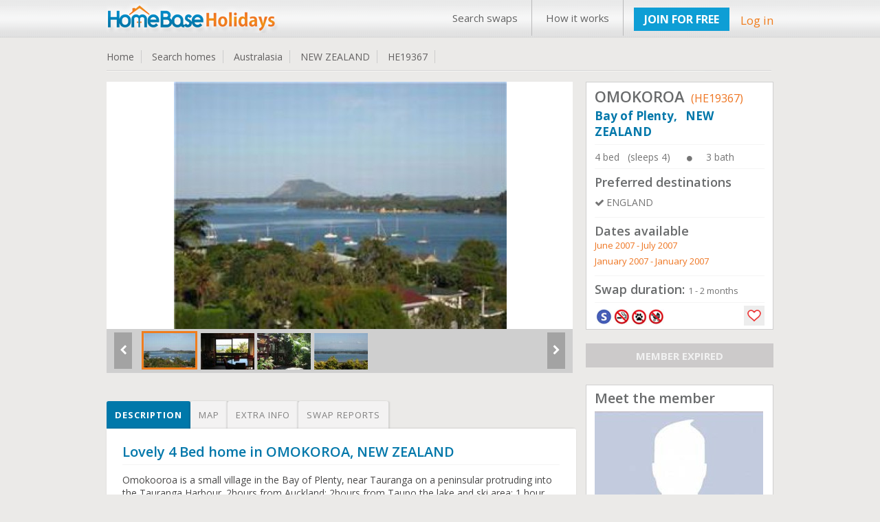

--- FILE ---
content_type: text/html; charset=UTF-8
request_url: https://www.homebase-hols.com/homeswap/19367
body_size: 17383
content:
   <!DOCTYPE html PUBLIC "-//W3C//DTD XHTML 1.1 Transitional//EN" "http://www.w3.org/TR/xhtml1/DTD/xhtml1-transitional.dtd">  
<html xmlns="http://www.w3.org/1999/xhtml" lang="en" xml:lang="en">      
<head>         

	<title>Home Exchange NEW ZEALAND | Bay of Plenty | OMOKOROA | Home Base Holidays | HE19367</title>	<meta name="keywords" content="home exchange NEW ZEALAND,home swap NEW ZEALAND,home exchange Bay of Plenty,home swap Bay of Plenty, senior home exchange,senior home swap, long term home exchange, long term home swap,,etc.">	<meta name="description" content="Home swap in NEW ZEALAND - 4 bed House in Bay of Plenty. We are looking for home exchanges to ENGLAND. "> 	<!-- <meta http-equiv="Content-Type" content="text/html;charset=ISO-8859-1">
	<meta charset="utf-8" /> --> 
	<meta itemscope itemtype="http://schema.org/Article">
			<meta property="og:title" content="Home swap in NEW ZEALAND - 4 bed House in Bay of Plenty. We are looking for home exchanges to ENGLAND. ">
		<meta itemprop="headline" content="Home swap in NEW ZEALAND - 4 bed House in Bay of Plenty. We are looking for home exchanges to ENGLAND. "><meta property="og:description" content="Omokooroa is a small village in the Bay of Plenty, near Tauranga on a peninsular protruding into the Tauranga Harbour. 2hours from Auckland; 2hours from Taupo the lake and ski area; 1 hour from Rotorua thermal wonderland. Omokoroa offers boating, fishing, hot thermal pool, walks and a golf course.

Our home has open plan lounge dining kitchen and large deck area, and magnificient harbour and rural veiws.
"><meta itemprop="description" content="Omokooroa is a small village in the Bay of Plenty, near Tauranga on a peninsular protruding into the Tauranga Harbour. 2hours from Auckland; 2hours from Taupo the lake and ski area; 1 hour from Rotorua thermal wonderland. Omokoroa offers boating, fishing, hot thermal pool, walks and a golf course.

Our home has open plan lounge dining kitchen and large deck area, and magnificient harbour and rural veiws.
"><meta property="og:site_name" content="Invented City Home Exchange" />
    
 	
 
		<link rel="shortcut icon" type="image/x-icon" href="/favicon.ico" />
 	<meta http-equiv="X-UA-Compatible" content="IE=edge,chrome=1"> 
 	<meta name="viewport" content="width=970, target-densitydpi=high-dpi" />
	<meta http-equiv="Content-Type" content="application/vnd.wap.xhtml+xml; charset=utf-8" />
	<meta name="HandheldFriendly" content="true" />
	<meta name="apple-mobile-web-app-capable" content="yes" />     
    <link href='https://fonts.googleapis.com/css?family=Open+Sans:300italic,400italic,600italic,700italic,800italic,400,300,600,700,800' rel='stylesheet' type='text/css'>
	<!-- <link rel="stylesheet" href="https:////pasteup.guim.co.uk/0.0.5/css/fonts.pasteup.min.css"> -->
	<link href="https://www.homebase-hols.com/css/global.css" rel="stylesheet" type="text/css" /> <!-- for all site global CSS -->
	<link rel="stylesheet" href="https://www.homebase-hols.com/css/forms.css" />  
						<link href="https://www.homebase-hols.com/css/mobileview.css" rel="stylesheet" type="text/css" /> <!-- for all site global CSS -->               
	<link rel="stylesheet" href="https://www.homebase-hols.com/css/font-awesome.css" /> 
	<link rel="stylesheet" href="https://www.homebase-hols.com/css/recaptcha.css" type="text/css" />
	<link rel='stylesheet' href='https://www.homebase-hols.com/css/tooltips.css' type="text/css"/>
    <link rel="stylesheet" type="text/css" href="https://www.homebase-hols.com/css/tooltips.css" />
	<link href="https://www.homebase-hols.com/css/skype/emoticons.css" rel="stylesheet" type="text/css"/>
	<script src="https://www.homebase-hols.com/js/jquery-1.10.1.min.js" type="text/javascript" ></script>
	<!--[if lt IE 9]>
		<link rel="stylesheet" href="https://www.homebase-hols.com/css/forms-ie8.css">
	<![endif]-->
    <!-- <script type="text/javascript" src="https://www.homebase-hols.com/js/jquery1.7.0.min.js"></script> -->                     
    <script src="https://www.homebase-hols.com/js/jquery-ui.js"></script>
	<script src="https://www.homebase-hols.com/js/jquery.mousewheel.js"></script>
	<script src="https://www.homebase-hols.com/js/jquery-ui-draggable.js"></script>
	<script src="https://www.homebase-hols.com/js/jquery.maskedinput.min.js"></script>   
	<!-- <script src="https://www.homebase-hols.com/js/jquery.nicescroll.min.js"></script>  -->
	<!--[if lt IE 10]>
			<script src="https://www.homebase-hols.com/js/jquery.placeholder.min.js"></script>
	<![endif]-->		   
	<!--[if lt IE 9]>
		<script src="https://html5shim.googlecode.com/svn/trunk/html5.js"></script>
		<script src="https://www.homebase-hols.com/js/sky-forms-ie8.js"></script>
	<![endif]-->
	</head>
	<body>    
	 <!--     banner div start    -->
	      
 <div id="he_loader_overlay"><div id="loader_bg"></div><div id="loader_loader"></div></div>                 
<div id="header">      
 <div class="topheader">  
<!-- left header start here -->
<div class="logo">
<a href="https://www.homebase-hols.com/">
<img src="https://www.homebase-hols.com/images/HB-logo.png" alt="" /></a>
</div>
<!-- left header end here -->
<!-- right header start here -->
<div class="right-top-header">
<div class="top_menu">
<div class="table">
 <a href="/search">Search swaps</a><a href="/page?view=how-its-works">How it works</a></div>              
</div>
        
 <div class="join">  
<a href="https://www.homebase-hols.com/plans" class="upgradeBtn">JOIN FOR FREE</a>
</div>   
<div class="your_acc">
<a class="login_fancy_pop" id="header_login" href="#inline_login" data-id="">
Log in</a>           
</div>                

</div>
<!-- right header end here -->
<div class="clearfix"></div>     
</div>
 </div>          
 
 <link href="/css/PropDetail.css" rel="stylesheet" type="text/css" />
<link href="/css/profile_tabs.css" rel="stylesheet" type="text/css" />
<link href="/css/dashboard.css" rel="stylesheet" type="text/css" />
<link rel="stylesheet" type="text/css" href="/css/zocial/zocial.css" />
 <link href="/css/message_temp.css" rel="stylesheet" type="text/css" />
<script type="text/javascript" src="/js/heart_save.js"></script>

<style type="text/css">
	.tabs label.profile_tb_active {
				background: #0078AA !important;
background: -moz-linear-gradient(top, #0078AA 0%, #0078AA 100%) !important;
background: -webkit-gradient(linear, left top, left bottom, color-stop(0%,#0078AA), color-stop(100%,#0078AA)) !important;
background: -webkit-linear-gradient(top, #0078AA 0%,#0078AA 100%) !important;
background: -o-linear-gradient(top, #0078AA 0%,#0078AA 100%) !important;
background: -ms-linear-gradient(top, #0078AA 0%,#0078AA 100%) !important;
background: linear-gradient(top, #0078AA 0%,#0078AA 100%) !important;
font-size: 13px !important;
font-weight: bold !important;
color: #FFFFFF !important;
	}
.tabs label.profile_tb {
background: #f3f2f2;
		font-size: 13px !important;
font-weight: normal;
 	}
	#content-4  #search_list_text {
		display:none !important;
	}
	.trip_img_without_light {
			display:none !important;
	}
</style>
<style>
      #map_canvas {
		width:650px;
        height: 500px;
        margin: 0px;
        padding: 0px
      }
       span.chicklets { text-indent: -100000px !important; }
       .stButton .chicklets { padding-left: 16px !important; }
     .sliderkit-panel  { background-color:#fff;}
  </style>

<!--  <script type="text/javascript">var switchTo5x=true;</script>
<script type="text/javascript" src="https://ws.sharethis.com/button/buttons.js"></script>
<script type="text/javascript">stLight.options({publisher: "eb35cbd9-8a56-40f6-aa8b-564a93b280c7", doNotHash: false, doNotCopy: false, hashAddressBar: false});</script>
--><script src="https://maps.googleapis.com/maps/api/js?key=AIzaSyBqlaQFpsO48GAWGuKpcDnPWIgCwH1_1Oo&v=3.exp&sensor=false"></script>
 <script type="text/javascript">
      function initialize() {
        var map_canvas = document.getElementById('map_canvas');
		var myLatLng = new google.maps.LatLng(-37.6398, 176.0413);
         var map_options = {
          center: myLatLng,
          zoom: 14,
          mapTypeId: google.maps.MapTypeId.ROADMAP
        }
			var map = new google.maps.Map(map_canvas, map_options);
		    var iconBase = 'https://www.homebase-hols.com/images/';
			//var iconBase = 'http://maps.google.com/mapfiles/kml/shapes/';
			var marker = new google.maps.Marker({
			  position: myLatLng,
			  map: map,
			  icon: iconBase + 'map_single_home.png'
			});
      }

      google.maps.event.addDomListener(window, 'load', initialize);

$(document.body).on( "click", '.tabs .tab' , function() {
								$('.tabs .tab').removeClass(" profile_tb_active ");
								$(this).addClass(" profile_tb_active ");
								$(".content_box").hide();
								$('#' + $(this).attr('data-id')).show();
								if($(this).attr('data-id') == "content-3") {
									initialize();
								}

 					return false;
					});


</script>
<div id="content"> <input type="hidden" id="home_id" value="19367"/>
<div class="inner_content">
<div class="dashHead">
<ul>
<li><a href="https://www.homebase-hols.com/">Home </a></li>
<li><a href="/search">Search homes </a></li>
<li><a href="/search?continent=3">Australasia </a></li>
<li><a href="/search?continent=3&country=NEW ZEALAND">NEW ZEALAND</a></li>
<li><a href="/homeswap/19367">HE19367 </a></li>
</ul>
<!--
<div style="float: right;"><span style="color: #F03166;font-size: 14px;">Share: </span>
<span class='st_facebook' displayText='Facebook'></span>
<span class='st_twitter' displayText='Tweet'></span>
<span class='st_linkedin' displayText='LinkedIn'></span>
<span class='st_pinterest' displayText='Pinterest'></span>
<span class='st_googleplus' displayText='Google +'></span>
<span class='st_whatsapp' displayText='WhatsApp'></span>
</div>                 -->
<div class="clr"></div>
<div class="bottom_line_breach"></div>
</div><!-- dashhead div end here -->

	<!-- inner page content start from here -->

		<div class="PropLeftClm">
		<!-- gallery start from here -->
		<div class="PropGallery" id="gallery-wrapper">

				<!-- monster slider start from here -->
  		<!--<script type="text/javascript" src="../lib/js/external/jquery-1.6.2.min.js"></script>-->

		<!-- jQuery Plugin scripts -->
		<script type="text/javascript" src="/lib/js/external/jquery.easing.1.3.min.js"></script>
		<script type="text/javascript" src="/lib/js/external/jquery.mousewheel.min.js"></script>

		<!-- Slider Kit scripts -->
		<script type="text/javascript" src="/lib/js/sliderkit/jquery.sliderkit.1.9.2.pack.js"></script>
		<script type="text/javascript" src="/lib/js/sliderkit/addons/sliderkit.counter.1.0.pack.js"></script>
		<script type="text/javascript" src="/lib/js/sliderkit/addons/sliderkit.imagefx.1.0.pack.js"></script>
		<script type="text/javascript" src="/lib/js/sliderkit/addons/sliderkit.delaycaptions.1.1.pack.js"></script>

		<!-- Slider Kit launch -->
		<script type="text/javascript">
			$(window).load(function(){ //$(window).load() must be used instead of $(document).ready() because of Webkit compatibility

				/*---------------------------------
				 *	Example #01
				 *---------------------------------*/
				$(".delaycaptions-01").sliderkit({
					circular:true,
					mousewheel:true,
					keyboard:true,
					shownavitems:7,
					auto:true,
					autospeed:7000,
					panelfxspeed:500,
					delaycaptions:{
						delay:100, // must be equal or higher than panelfxspeed
						position:'bottom',
						transition:'sliding',
						duration:500, // must be less equal or higher than panelfxspeed
						easing:'easeOutExpo'
					}
				});

				/*---------------------------------
				 *	Example #01 > Extending
				 *---------------------------------*/

				// Get the sliderkit object data
				var myGallery01 = $(".delaycaptions-01").data("sliderkit");

				// Reset previous animations (internal method)
				var clearAnimation = function(){
					myGallery01._clearCallBacks( myGallery01.panelAnteFns );
					myGallery01._clearCallBacks( myGallery01.panelPostFns );
				}

				// Links handlers
				$("#setleft").click(function(){
					clearAnimation();
					myGallery01.panelPostFns.length = 0;
					myGallery01.DelayCaptions({position : "left"});
					return false;
				});
				$("#setright").click(function(){
					clearAnimation();
					myGallery01.DelayCaptions({position : "right"});
					return false;
				});
				$("#settop").click(function(){
					clearAnimation();
					myGallery01.DelayCaptions({position : "top"});
					return false;
				});
				$("#setbottom").click(function(){
					clearAnimation();
					myGallery01.DelayCaptions({position : "bottom"});
					return false;
				});



			});
		</script>
		<style type="text/css">
			.sliderkit-panel {
					width: 678px;
			}

		</style>
		<!-- Slider Kit styles -->
		<link rel="stylesheet" type="text/css" href="/lib/css/sliderkit-core.css" media="screen, projection" />
		<link rel="stylesheet" type="text/css" href="/lib/css/sliderkit-demos.css" media="screen, projection" />

		<!-- Slider Kit compatibility -->
		<!--[if IE 6]><link rel="stylesheet" type="text/css" href="lib/css/sliderkit-demos-ie6.css" /><![endif]-->
		<!--[if IE 7]><link rel="stylesheet" type="text/css" href="lib/css/sliderkit-demos-ie7.css" /><![endif]-->
		<!--[if IE 8]><link rel="stylesheet" type="text/css" href="lib/css/sliderkit-demos-ie8.css" /><![endif]-->

		<!-- Site styles -->
		<link rel="stylesheet" type="text/css" href="/lib/css/sliderkit-site.css" media="screen, projection" />

		<div id="page" class="inner layout-1col">
			<div id="">
				<!-- Start photosgallery-captions -->
				<div class="sliderkit photosgallery-captions delaycaptions-01">
					<div class="sliderkit-nav">
						<div class="sliderkit-nav-clip">
							<ul>
								<li><a href="#" rel="nofollow" ><img src="https://www.homebase-hols.com/timthumb.php?src=/Pictures/HE19XXX/HE19367_1.jpg&w=81&h=56" alt="" loading="lazy" /></a></li><li><a href="#" rel="nofollow" ><img src="https://www.homebase-hols.com/timthumb.php?src=/Pictures/HE19XXX/HE19367_2.jpg&w=81&h=56" alt="" loading="lazy" /></a></li><li><a href="#" rel="nofollow" ><img src="https://www.homebase-hols.com/timthumb.php?src=/Pictures/HE19XXX/HE19367_3.jpg&w=81&h=56" alt="" loading="lazy" /></a></li><li><a href="#" rel="nofollow" ><img src="https://www.homebase-hols.com/timthumb.php?src=/Pictures/HE19XXX/HE19367_4.jpg&w=81&h=56" alt="" loading="lazy" /></a></li>
							</ul>
						</div>
						<!-- <div class="sliderkit-btn sliderkit-nav-btn sliderkit-nav-prev"><a rel="nofollow" href="#" title="Previous line"><span>Previous line</span></a></div>
						<div class="sliderkit-btn sliderkit-nav-btn sliderkit-nav-next"><a rel="nofollow" href="#" title="Next line"><span>Next line</span></a></div> -->
						<div class="sliderkit-btn sliderkit-go-btn sliderkit-go-prev"><a rel="nofollow" href="#" title="Previous photo">
						<span><i class="fa fa-chevron-left"></i></span></a></div>
						<div class="sliderkit-btn sliderkit-go-btn sliderkit-go-next"><a rel="nofollow" href="#" title="Next photo">
						<span><i class="fa fa-chevron-right"></i></span></a></div>
					</div>
					<div class="sliderkit-panels">
						<div class="sliderkit-panel"><img src="https://www.homebase-hols.com/timthumb.php?src=/Pictures/HE19XXX/HE19367_1.jpg&w=680&h=364&zc=3" alt="" loading="lazy" /></div><div class="sliderkit-panel"><img src="https://www.homebase-hols.com/timthumb.php?src=/Pictures/HE19XXX/HE19367_2.jpg&w=680&h=364&zc=3" alt="" loading="lazy" /></div><div class="sliderkit-panel"><img src="https://www.homebase-hols.com/timthumb.php?src=/Pictures/HE19XXX/HE19367_3.jpg&w=680&h=364&zc=3" alt="" loading="lazy" /></div><div class="sliderkit-panel"><img src="https://www.homebase-hols.com/timthumb.php?src=/Pictures/HE19XXX/HE19367_4.jpg&w=680&h=364&zc=3" alt="" loading="lazy" /></div>
					</div>
				</div>

			</div>
			<div class="spacer"></div>
		</div>



												<!-- monster slider end here -->

 		</div>

							<!-- gallery ednd from here -->


							<!-- tabs start from here -->

									<section class="tabs" style="margin-top: 25px;">
									<label for="tab-1" class="tab profile_tb  profile_tb_active" data-id="content-1">Description</label>
									<label for="tab-3" class="tab profile_tb" data-id="content-3">Map</label>
									<label for="tab-2" class="tab profile_tb" data-id="content-2">Extra info</label>
									<label for="tab-4" class="tab profile_tb" data-id="content-4">Swap reports</label>

									<div class="clear-shadow"></div>

									<div class="content" style="float: left;
padding: 10px 2%;
width: 96%;
background-color: #FFFFFF;
border: 1px solid #E4E4E4;
color: #595757;">
										<div class="content_box" id="content-1" style="display: block;">
														<!-- content for tab first start from here -->
																<div class="TabMSGbox" id="tab1">
												<h3 class="color-blue">
													Lovely 4 Bed home in OMOKOROA, NEW ZEALAND												</h3>
												<div class="pro_underline"></div>
												<p class="p_tab" style="color:#494848 !important;">
												Omokooroa is a small village in the Bay of Plenty, near Tauranga on a peninsular protruding into the Tauranga Harbour. 2hours from Auckland; 2hours from Taupo the lake and ski area; 1 hour from Rotorua thermal wonderland. Omokoroa offers boating, fishing, hot thermal pool, walks and a golf course.<br />
<br />
Our home has open plan lounge dining kitchen and large deck area, and magnificient harbour and rural veiws.<br />
												</p>
												
																								<div style="background-color:transparent;margin-top: 25px;">
												<h4 style="margin-bottom: 10px;">Type of swap</h4>
												<div class="pro_underline"></div>
												<div class="heighlight">
 												<ul class="pro_ul_three">
																								<li><i class="fa fa-check-circle" style="margin-right:5px;"></i><span  class="color-orange">Home Exchange</span></li>
																								<li><i class="fa fa-check-circle" style="margin-right:5px;"></i><span  class="color-orange">Long Term Exchange</span></li>
																								</ul>
												<div class="clr"></div>
												</div>
												</div>
 												

												
																								
																								
																								
																								
																								<h4 style="margin-bottom: 10px;margin-top: 25px;">Conditions of exchange</h4>
												<div class="pro_underline"></div>
 												<div class="heighlight">
  												<ul class="pro_ul_three">
												    <li><i class="fa fa-check-circle" style="margin-right:5px;"></i><span  class="color-orange">No small children</span></li><li><i class="fa fa-check-circle" style="margin-right:5px;"></i><span  class="color-orange">Non smokers only</span></li><li><i class="fa fa-check-circle" style="margin-right:5px;"></i><span  class="color-orange">No pets allowed</span></li>												</ul>
												<div class="clr"></div>

												 </div>
												 

										</div>

														<!-- content for tab first end here -->
										</div>
										<div class="content_box" id="content-2" style="display: none;">
												<div class="TabMSGbox" id="tab2">
																																																																																																																																																																																															<h4>Facilities</h4>
												<div class="pro_underline"></div>
												<div class="heighlight orange">
  												<ul class="pro_ul">
												    <li><i class="fa fa-check-circle" style="margin-right:5px;"></i><span class="color-orange">Washer / Drier</span></li><li><i class="fa fa-check-circle" style="margin-right:5px;"></i><span class="color-orange">Car exchange offered</span></li><li><i class="fa fa-check-circle" style="margin-right:5px;"></i><span class="color-orange">Garden</span></li><li><i class="fa fa-check-circle" style="margin-right:5px;"></i><span class="color-orange">Use of computer</span></li><li><i class="fa fa-check-circle" style="margin-right:5px;"></i><span class="color-orange">Internet  / WiFi</span></li>												</ul>
												<div class="clr"></div>


												</div>
												<br/>
											


																									<h4>Nearby</h4>
												<div class="pro_underline"></div>
												<div class="heighlight orange">

  												<ul class="pro_ul">
																																								<li><i class="fa fa-check-circle" style="margin-right:5px;"></i><span class="color-orange">Boating</span></li>
																																																						<li><i class="fa fa-check-circle" style="margin-right:5px;"></i><span class="color-orange">Fishing</span></li>
																																																						<li><i class="fa fa-check-circle" style="margin-right:5px;"></i><span class="color-orange">Golfing</span></li>
																																																						<li><i class="fa fa-check-circle" style="margin-right:5px;"></i><span class="color-orange">Horse Riding</span></li>
																																																						<li><i class="fa fa-check-circle" style="margin-right:5px;"></i><span class="color-orange">Walking</span></li>
																																																						<li><i class="fa fa-check-circle" style="margin-right:5px;"></i><span class="color-orange">Car recommended</span></li>
																																																						<li><i class="fa fa-check-circle" style="margin-right:5px;"></i><span class="color-orange">Local restaurants</span></li>
																																																						<li><i class="fa fa-check-circle" style="margin-right:5px;"></i><span class="color-orange">Shopping facilities</span></li>
																																																																</ul>
												<div class="clr"></div>

 												</div>
												<br/>
												
												
																								<div class="heighlight orange" style="margin-bottom:15px;">
												<h6>Nearest city: &nbsp; &nbsp;<span style="font-size: 15px;font-weight: normal;" class="color-orange">Tauranga</span></h6>
												</div>
												
																								<div class="heighlight orange" style="margin-bottom:15px;">
												<h6>Property type: &nbsp; &nbsp;<span style="font-size: 15px;font-weight: normal;" class="color-orange">House</span></h6>
												</div>
												
																								<div class="heighlight orange" style="margin-bottom:15px;">
												<h6>Location type: &nbsp; &nbsp;<span style="font-size: 15px;font-weight: normal;" class="color-orange">Urban</span></h6>
												</div>
																						</div>
										</div>
										<div class="content_box" id="content-3" style="display:none;">
										  <div id="map_canvas"></div>

										 </div>
 										<div class="content_box" id="content-4" style="display: none;">


										</div>
									</div>

									</section>
							<!-- tabs end from here -->
				</div>


				<div class="PropRightClm">
								<!--  -->
									 <div class="PropDetails" style="padding: 5px 12px;background-color: white;border: 1px solid #CFCFCF;">
  <h2 style="font-weight: 600;">OMOKOROA<span style="font-size: 16px;font-weight: normal;margin-left: 5px;" class="color-orange"> (HE19367)</span></h2>
    <h3 style="margin-top: 2px; font-size: 17px; font-weight:bold;" class="color-blue ">
	Bay of Plenty,	&nbsp;	NEW ZEALAND</h3>
    <div class="pro_underline"></div>
    <ul>
	<li style="margin-bottom:0px;" class="color-grey pro_right_box_text">4 bed &nbsp;&nbsp;(sleeps 4) <i class="fa fa-circle" style="font-size: 9px;margin-right: 20PX;margin-left: 20PX;"></i>3 bath</li>
 	</ul>
    <div class="clr"></div>
	<div class="pro_underline"></div>
	    <h4 class="rightbox_heading">Preferred destinations</h4>
    <ul class="normal_ul">
	<li class="color-grey pro_right_box_text"><i class="fa fa-check" style="margin-right: 3px;"></i>ENGLAND</li>	</ul>
	<div class="clr"></div>
		<div class="pro_underline"></div>
	    <h4 class="rightbox_heading">Dates available </h4>
	<div class="color-orange pro_right_box_text" style="margin-bottom: 5px;">June 2007 - July 2007</div><div class="color-orange pro_right_box_text" style="margin-bottom: 5px;">January 2007 - January 2007</div>
    <div class="clr"></div>
	<div class="pro_underline"></div>
     <h4 class="rightbox_heading">Swap duration:   <span style="font-weight: normal;" class="color-grey pro_right_box_text">1 - 2 months</span></h4>
    	<div class="pro_underline"></div>

    <div class="SearchGridBottom" style="position: relative;min-height: 26px;">
	<a class="search_icon_home_box search_icon_senior tooltip ttblue"><span>Over 55s / Seniors</span></a><a class="search_icon_home_box search_icon_no_smoker tooltip ttblue"><span>Non smokers only</span></a><a class="search_icon_home_box search_icon_no_pet_allow tooltip ttblue"><span>No pets please</span></a><a class="search_icon_home_box search_icon_no_child tooltip ttblue"><span>No small children</span></a>												     												    <a href="#inline_login" class="login_fancy_pop heart_box1"></a>	<div class="clr"></div>
    </div>


  </div><!--  PropPnlRightTop div end  -->
	<p align="center" style="margin-top:20px;margin-bottom:12px;
background-color: #CCCACA;
color: #F1F1F1;
font-weight: bold;
font-size: 15px;">MEMBER EXPIRED</p>
						<!-- member box start from here -->

		<div style="padding: 5px 12px;
background-color: white;
border: 1px solid #CFCFCF;
margin-top: 25px;">
<h3 style="margin-bottom: 5px;font-weight: 600;">Meet the member</h3>
<img alt="" src="/Profile/view_homepp_no_profile.jpg"/>
<div style="margin-top:5px;font-size: 14px;">Adults:   <span>2</span> &nbsp;&nbsp;&nbsp;&nbsp;
Children:   <span> 0</span></div>


<p style="font-size:12px; padding-top:5px;">Membership expiry date:  08 Feb 2008</p>

<p style="margin-top:15px;margin-bottom:10px;text-align:center;"><a class="themeBigBtn login_fancy_pop" href="#contact_member" style="font-size:17px;">View full profile &nbsp;&nbsp;<i class="fa fa-caret-right"></i></a></p>
</div>
	<!-- member box end here -->

   <!-- view home listing of other start here -->
 

<!-- view home listing of other end here -->

</div>



	<!-- inner page content end from here -->
	<div class="clr"></div>
</div><!--  innner content div end  -->
<a href="#flag_to_remove_box" id="flag_to_remove_click_link" class="login_fancy_pop" style="display:none;"> flag to remove</a>
	<div id="flag_to_remove_box" class="popup small" style="display:none; width:360px; padding:0px 10px;">
					<div id="login_popup_container_content" style="background-color:#FCFCFC;">
						<div id="login_floater_container" class="sky-form">
								<div class="message_box" id="flag_message" style="display: none;" style="margin-bottom:10px;"></div>
								<div id="step1" class="sky-form">
										<h2 style="margin-bottom:15px;">Flag for removal:</h2>
										<input type="hidden" value="" id="flag_remove_id" class="flag_remove_id"/>
										<h4 class="color-blue" style="margin-bottom: 2px; margin-top:10px;">Enter reason for removing the trip report:<span class="color-orange">*</span></h4>
										<div class="" style="width: 98%;">
												<label class="textarea">
													<textarea col="60" rows="5" name="flag_to_remove_message" id="flag_to_remove_message"></textarea>
												</label>
											</div>
											<div style="margin-left: auto; margin-right: auto; width:200px; margin-top: 10px;">
											 <input class="standard_button" name="send_flag_to_remove_request" id="send_flag_to_remove_request" type="submit" value="Send request">
											</div>
							</div>
							<div id="step2" style="display:none;">
								<div><h3 class="color-green">Thanks!</h3>
									<h5>Your removal request has been successfully sent.<br/>
									We will now review the request and get back to You shortly.</h5></div>
							</div>
 						</div>
 				</div>
			</div><a href="#flag_to_add_reply_box" id="flag_to_add_reply_click_link" class="login_fancy_pop" style="display:none;"> flag to remove</a>
	<div id="flag_to_add_reply_box" class="popup small" style="display:none; width:360px; padding:0px 10px;">
		<div id="login_popup_container_content" style="background-color:#FCFCFC;">
				<div id="login_floater_container" class="sky-form">
					<div id="step1">
						<div><h3 class="color-green">Thanks!</h3>
						<h5>Your reply has been successfully added.</h5>
						</div>
					</div>
				</div>
 		 </div>
	</div><script type="text/javascript" src="/js/lightbox_message_pop.js"></script>
<script type="text/javascript" src="/js/flag_to_remove_trip.js"></script>
<script type="text/javascript" src="/js/message_template.js"></script>
<script type="text/javascript">

		 $(document.body).on( "click", '.tabs .tab' ,function() {
 								if($(this).attr('data-id') == 'content-4') {
										trip_list(1);
								}


 					return false;
		});
		function trip_list(listpage) {
				$("#he_loader_overlay").show();
				$(".messgae_box" ).empty().hide();
 				var dataString = {  page:listpage,
									item_per_page:$("#item_per_page :selected").val(),
									home_id:$("#home_id").val()
				}
					$.ajax({
							type: "POST",
							url: "?trip_action=get_trip_by_home",
							data: dataString,
							cache: false,
							success: function(data_return){
 								$("#content-4").html(data_return).show();
								$("#he_loader_overlay").hide();
							}

					}); /* post is end here */
	    }

		$(document.body).on( "click", '#content-4 #load_search' ,function() {

				if($(this).attr("data-id") !='') {
					trip_list($(this).attr("data-id"));
				} else {
					location.reload();
				}
			return false;

			});

		$(document.body).on( "change", '#content-4 #item_per_page' ,function() {


								trip_list(1);

						return false;

			});
</script>

<!-- footer div start -->
<div class="footer-wrapper">
    <div id="footer">
        <div class="clr"></div>
        <!--foot-wrap-->
        <div id="foot-wrap">   
            <div class="footer-boxes">
                <!--footer-box-->
                <div class="footer-box">
                    <div class="footer-heading">About Us</div><div class="foot-nav"><ul><li><a href="/page?view=about">About Home Base Holidays</a></li><li><a href="/contactus">Contact Us</a></li><li><a href="/page/Privacy">Privacy Policy</a></li><li><a href="/page/Terms-of-use">Terms & Conditions</a></li></ul></div>                </div>
                <div class="footer-box">
                    <div class="footer-heading">Popular Pages</div><div class="foot-nav"><ul><li><a href="/search">Find a Home Exchange</a></li><li><a href="/search#&lastMinOffer=Yes">Last Minute Swaps</a></li><li><a href="/faq">Frequently Asked Questions</a></li><li><a href="/search">Staycation home swaps</a></li></ul></div>                </div>
                <div class="footer-box">
                    <div class="footer-heading">Other Enquiries</div><div class="foot-nav"><ul><li><a href="/page/Seniorshomeexchange">Seniors home exchange</a></li><li><a href="#">+44 (0) 20 7903 3260</a></li><li><a href="mailto:info@homebase-hols.com">info@homebase-hols.com</a></li></ul></div>                </div>
                <!--footer-box-end-->
                <!--news-letter-subcribe-->
                <div class="news-letter-subcribe">
                    <div class="news-letter-subcribe-inner">
                                                <div class="subcribe-part">
                            <div class="subcribe-icon"><img src="https://www.homebase-hols.com/images/subscribe-icon.jpg"></div>
                            <div class="subcribe-text">Subscribe to our newsletter</div>
                            <div class="clr"></div>
                        </div>

                        <!--Newslettersubscribes 20130222-->    
                                                <div style="height: 41px;    margin-bottom: 7px;">
                            <a class="upgradeBtn upgradeBtnSub tooltip ttblue newletterBT cssnewletterBT1" href="#" data-id="SUBSCRIBE"  id="subscribe_newletter"><i class="fa fa-plus-square-o"></i> SUBSCRIBE <span>Click to subscribe newsletter</span></a> 
                            <a class="upgradeBtn upgradeBtnSub tooltip ttblue newletterBT cssnewletterBT2" href="#" data-id="UNSUBSCRIBE"  id="unsubscribe_newletter"><i class="fa fa-minus-square-o"></i> UNSUBSCRIBE <span>Click to unsubscribe newsletter</span></a>
                        </div>
                                                <!-- <form method="post" action="" name="" id="">
                        <div class="news-letter-join-bg">
                   <input type="text" onfocus="if (this.value == 'yourname@email.com') {this.value = '';}" onblur="if (this.value == '') {this.value = 'yourname@email.com';}" id="newsEmail" name="newsEmail" value="" class="news-input">
                   <input type="image" onclick="return chkval();" class="news-input-btn" src="images/join-btn.jpg">
                        </div>
                        </form> -->

                        <!--End Newslettersubscribes 20130222-->
                        <div class="news-sep"></div>
                        <div class="clr"></div>
                                                <div class="sicial-part">
                            <div class="sicial-icon" style="text-align: center;"> 
                                <a target="_blank" href="http://www.twitter.com/homeexchange"><img src="https://www.homebase-hols.com/images/twitter-icon.jpg"/></a><a target="_blank" href="https://www.facebook.com/homeexchanging"><img src="https://www.homebase-hols.com/images/facebook-icon.jpg"/></a>                                <div class="clr"></div>
                            </div>
                        </div>
                    </div>
                </div>
                <!--news-letter-subcribe-end-->
                <div class="clr"></div>
            </div>
            <div class="clr"></div>
            <div class="copy-text">
                <div class="footer_copy_right1">Copyright Home Base Holidays 2026                </div> <!--
                <div class="footer_copy_right2">  

                    <div class="footer_power_text">Powered by: First <a href="http://www.homebase-hols.com/page/fhea" target="blank">Home Exchange</a> Alliance</div>  
                    <div class="footer_power_logo"><img src="https://www.homebase-hols.com/images/list_home.png" style="width:25px; height:25px;"/></div>
                </div> -->                
                <div class="clr"></div>
            </div>  
        </div>  
        <!--foot-wrap-end-->
    </div>
    <!-- footer div end -->
</div>
</div>

<style type="text/css">
    #captcha { width: 166px;		height: 57px; 		float: left; }
</style>
<script type="text/javascript" src="/js/checklogin.js"></script>


<div id="inline_login" class="popup small" style="width: 270px;display: none;background-color:#FCFCFC;">             



    <div id="login_popup_container_content" style="background-color:#FCFCFC;">

        <div id="login_floater_container">



            <div class="signin" id="login_popup_form" >    
                <h2 style="text-align: center;">Log in</h2>      

<!--
                <a class="connect_fb_notext" href="#">Connect with Facebook   
                </a>

                <div class="hr">
                    <div class="rule">&nbsp;</div>
                    <span>Or</span>         
                </div> -->
                <div class="message_box" id="login_box_message" style="display:none;"> </div>	    						
                <label for="LoginForm_email">Email address                  
                </label>    <input placeholder="Email" name="LoginForm_email" id="LoginForm_email" class="input_box text-input"  type="text"/>
                <label for="LoginForm_password">Password</label>    
                <input placeholder="Password" name="LoginForm_password" id="LoginForm_password" class="input_box" type="password"/>        
                <span class="forgot">        
                    <a href="#" id="forget_password_menu">Forgot password?</a>
                </span>     
                <input class="standard_button" name="login_submit_btn" id="login_submit_btn" type="submit"  value="Log in"/>    
                <p class="logged_in">(you will be kept logged in until you log out)
                </p>
                <a href="https://www.homebase-hols.com/plans" class="register">Not a Member?  Join today!</a>        

                </form>
            </div>
            <input type="hidden" id="login_floater_return_url" value=""/>                         
        </div>    
        </div> 
        <div id="forget_password_container_content" style="background-color:#FCFCFC;display:none;">    

            <div id="forget_password_floater_container">



                <div class="signin" id="forget_password_popup_form" >   
                    <h3 style="font-size: 29px;margin-bottom: 15px;text-align: center;">Forgot Password?</h3>             

                    <div id="message_box" style="display:none;"></div>       
                    <label for="LoginForm_email">Email address                  
                    </label>    <input placeholder="Email" name="Forget_email" id="Forget_email" class="input_box text-input"  type="text"/>
                    <div id="wrap" align="center">
                        <img src="/get_captcha.php" alt="" id="captcha" /><img src="/refresh.jpg" width="25" alt="" id="refresh" style="float: left;
                                                                               margin-top: 16px;"/>  
                        <br clear="all" style="clear:both;"/>
                        <label for="LoginForm_email">Enter above text</label>
                        <input placeholder="Enter verify text" name="capcode" id="capcode" class="input_box text-input"  type="text"/>
                    </div>
                    <input class="standard_button" name="Forget_submit_btn" id="Forget_submit_btn" type="submit"  value="RETRIEVE"/>         
                    <a href="#" id="login_form_show">Log In</a> <br/>    
                    <a href="https://www.homebase-hols.com/plans" class="register">Not a Member?  Join today!</a>        

                    </form>          
                </div>           
            </div>    

        </div>

        <!-- login page end here -->
        
        <!-- message lightbox  start here-->
        <a class="fancybox_message_pop" id="site_message_link" href="#site_message" style="color:red; display:none;">Messgae  link</a>
        <div id="site_message" class="popup small" style="width: 300px;display: none;background-color:red;overflow: auto;">    				

            <div id="" style="background-color:#FCFCFC;">      

                <div id="login_floater_container">
                    <div class="signin" id="login_popup_form">    
                        <div id="site_message_container" style="background-color:#FCFCFC;">

                        </div>
                    </div>
                </div>
            </div>
        </div>

        <!-- message lightbox end here -->
        <a href="#newlettter_box" id="newsletter_lightbox_link" class="login_fancy_pop" style="display:none;">Newsletts letter lightbox link</a>   
        <div id="newlettter_box" class="popup small" style="display:none; width:360px; padding:0px 10px;">
            <div id="newsletter_popup_container_content" style="background-color:#FCFCFC;">
                <div id="newsletter_floater_container" class="sky-form"> 		
                    <div id="newsletter_form_box_container">    

                    </div>
                </div>
            </div>

        </div> 


           
        <style type="text/css">
            .fancybox-inner {
                overflow-x: hidden !important;    
            }
        </style>


        <p id="back-top" style="display:none;">
            <a href="#top"><span></span>Back to Top</a>
        </p>
        <div id="BeeperBox" class="UIBeeper">
            <div class="UIBeeper_Full">
                            </div>
            <Div class="notification_sound" style="display:none;"></Div>   
        </div>  
        </body>
        </html>   
        <script>
            //var nice = $("html").niceScroll({autohidemode:false, zindex:1000000});  // The document page (body)   

        </script> 

        <!--- home page slider -->
        <script type="text/javascript" src="/js/global.js"></script> <!-- home page login pop  js -->
        <script type="text/javascript" src="/js/login_pop.js"></script> <!-- home page login pop  js -->   
        <script type="text/javascript" src="/js/form_vaildation_functions.js"></script> <!-- home page login pop  js -->  
        <script type="text/javascript" src="/js/jquery.form.js"></script> <!-- home page login pop  js --> 
        <script type="text/javascript" src="/js/emoticons.js"></script>
        <!-- Add mousewheel plugin (this is optional) -->
        <script type="text/javascript" src="/fancy_box/lib/jquery.mousewheel-3.0.6.pack.js"></script>

        <!-- Add fancyBox main JS and CSS files -->
        <script type="text/javascript" src="/fancy_box/source/jquery.fancybox.js?v=2.1.5"></script>
        <link rel="stylesheet" type="text/css" href="/fancy_box/source/jquery.fancybox.css?v=2.1.5" media="screen" />
        <link rel="stylesheet" type="text/css" href="/fancy_box/source/helpers/jquery.fancybox-buttons.css?v=1.0.5" />
        <script type="text/javascript" src="/fancy_box/source/helpers/jquery.fancybox-buttons.js?v=1.0.5"></script>      	
                <!-- Add Media helper (this is optional) -->
        <script type="text/javascript" src="/fancy_box/source/helpers/jquery.fancybox-media.js?v=1.0.6"></script>

        <script type="text/javascript">
            $(document).ready(function () {
                $(document.body).on("click", 'img#news_cap_refresh', function () {
                    newsletter_change_captcha();
                });

                function newsletter_change_captcha() {
                    document.getElementById('newsletter_captcha').src = "/get_captcha.php?rnd=" + Math.random();
                }
                $(document.body).on("click", ".newlettter_box_message .error_close", function () {
                    $("#newsletter_email").removeClass(" error ");
                    $("#newsletter_capcode").removeClass(" error ");
                    return false;
                });




                $(document.body).on("click", "#Subscribe_News_btn", function () {
                    $('#newsletter_form_box #message_box').empty().hide();
                    var news_first_name = $("#news_first_name").val();
                    var news_last_name = $("#news_last_name").val();
                    var newsletter_email = $("#newsletter_email").val();
                    var newsletter_capcode = $("#newsletter_capcode").val();
                    var form_status = true;
                    var error_set = '';
                    $("#newsletter_email").removeClass(" error ");
                    $("#newsletter_capcode").removeClass(" error ");
                    $("#news_first_name").removeClass(" error ");
                    $("#news_last_name").removeClass(" error ");
                    if (!check_empty(news_first_name)) {
                        var error_set = error_set + '<li>Please enter first name.</li>';
                        var form_status = false;
                        $("#news_first_name").addClass(" error ");
                    }
                    if (!check_empty(news_last_name)) {
                        var error_set = error_set + '<li>Please enter last name.</li>';
                        var form_status = false;
                        $("#news_last_name").addClass(" error ");
                    }
                    if (check_empty(newsletter_email)) {
                        /* check now email vaildation */
                        if (!validateEmail(newsletter_email)) {
                            var error_set = error_set + '<li>Please enter vaild email.</li>';
                            var form_status = false;
                            var email_compare_one = false;
                            $("#newsletter_email").addClass(" error ");
                        }
                        /* check now email vaildation end here*/
                    } else {
                        var error_set = error_set + '<li>Please enter your email.</li>';
                        var form_status = false;
                        var email_compare_one = false;
                        $("#newsletter_email").addClass(" error ");
                    }
                    if (!check_empty(newsletter_capcode)) {
                        var error_set = error_set + '<li>Please enter image text.</li>';
                        var form_status = false;
                        $("#newsletter_capcode").addClass(" error ");
                    }
                    if (form_status) {
                        /* access set here */
                        $('#he_loader_overlay').show();
                        /* ajax data processing start from here */
                        var dataString = {news_first_name: news_first_name, news_last_name: news_last_name, newsletter_email: newsletter_email, newsletter_capcode: $("#newsletter_capcode").val()};
                        $.ajax({
                            type: "POST",
                            url: "?action=scbscribe_newsletter_action",
                            data: dataString,
                            dataType: "json",
                            success: function (data) {
                                if (data.return_action == "Error") {
                                    if (data.return_data != '') {
                                        document.getElementById('newsletter_captcha').src = "/get_captcha.php?rnd=" + Math.random();
                                        $("#newsletter_form_box .newlettter_box_message").html('<div class="error_report" id="other_message"><ul id="error_ul"></ul><div class="error_close">X</div></div>');
                                        $.each(data.return_data, function (i, item) {
                                            //alert(data.return_data[i].msg);    
                                            if (data.return_data[i].field_id != '') {
                                                var new_field = '#' + data.return_data[i].field_id;
                                                $(new_field).addClass(" error ");
                                            }
                                            if (data.return_data[i].msg != '') {
                                                $('#newsletter_form_box .newlettter_box_message #other_message ul#error_ul').append("<li>" + data.return_data[i].msg + "</li>");
                                            }
                                        });
                                        $("#newsletter_form_box .newlettter_box_message").show();
                                        $('#he_loader_overlay').hide();
                                    }
                                } else {
                                    $("#newsletter_form_box .newlettter_box_message").html('<div class="sucess_report" id="other_message"><ul id="sucess_report"><li>' + data.page_message + '</li></ul><div class="error_close">X</div></div>');
                                    $("#newsletter_form_box .newlettter_box_message").show();
                                    document.getElementById('newsletter_captcha').src = "/get_captcha.php?rnd=" + Math.random();
                                    $("#newsletter_email").removeClass(" error ");
                                    $("#newsletter_capcode").removeClass(" error ");
                                    $("#newsletter_email").val("");
                                    $("#newsletter_capcode").val("");
                                    $("#news_first_name").val("");
                                    $("#news_last_name").val("");
                                    $("#news_first_name").removeClass(" error ");
                                    $("#news_last_name").removeClass(" error ");
                                    $('#he_loader_overlay').hide();
                                }
                                $('#he_loader_overlay').hide();
                            }
                        });
                        /* access ser end here */
                    } else {
                        $('#newsletter_form_box .newlettter_box_message').html('<div class="error_report"><ul>' + error_set + '</ul><div class="error_close">X</div></div>').show();
                        $('#he_loader_overlay').hide();
                    }
                    return false;
                });




                $(document.body).on("click", "#Un_Subscribe_News_btn", function () {
                    $('#newsletter_form_box #message_box').empty().hide();
                    var newsletter_email = $("#newsletter_email").val();
                    var newsletter_capcode = $("#newsletter_capcode").val();
                    var form_status = true;
                    var error_set = '';
                    $("#newsletter_email").removeClass(" error ");
                    $("#newsletter_capcode").removeClass(" error ");
                    if (check_empty(newsletter_email)) {
                        /* check now email vaildation */
                        if (!validateEmail(newsletter_email)) {
                            var error_set = error_set + '<li>Please enter vaild email.</li>';
                            var form_status = false;
                            var email_compare_one = false;
                            $("#newsletter_email").addClass(" error ");
                        }
                        /* check now email vaildation end here*/
                    } else {
                        var error_set = error_set + '<li>Please enter your email.</li>';
                        var form_status = false;
                        var email_compare_one = false;
                        $("#newsletter_email").addClass(" error ");
                    }
                    if (!check_empty(newsletter_capcode)) {
                        var error_set = error_set + '<li>Please enter image text.</li>';
                        var form_status = false;
                        $("#newsletter_capcode").addClass(" error ");
                    }
                    if (form_status) {
                        /* access set here */
                        $('#he_loader_overlay').show();
                        /* ajax data processing start from here */
                        var dataString = {newsletter_email: newsletter_email, newsletter_capcode: $("#newsletter_capcode").val()};
                        $.ajax({
                            type: "POST",
                            url: "?action=unscbscribe_newsletter_action",
                            data: dataString,
                            dataType: "json",
                            success: function (data) {
                                if (data.return_action == "Error") {
                                    if (data.return_data != '') {
                                        document.getElementById('newsletter_captcha').src = "/get_captcha.php?rnd=" + Math.random();
                                        $("#newsletter_form_box .newlettter_box_message").html('<div class="error_report" id="other_message"><ul id="error_ul"></ul><div class="error_close">X</div></div>');
                                        $.each(data.return_data, function (i, item) {
                                            //alert(data.return_data[i].msg);    
                                            if (data.return_data[i].field_id != '') {
                                                var new_field = '#' + data.return_data[i].field_id;
                                                $(new_field).addClass(" error ");
                                            }
                                            if (data.return_data[i].msg != '') {
                                                $('#newsletter_form_box .newlettter_box_message #other_message ul#error_ul').append("<li>" + data.return_data[i].msg + "</li>");
                                            }
                                        });
                                        $("#newsletter_form_box .newlettter_box_message").show();
                                        $('#he_loader_overlay').hide();
                                    }
                                } else {
                                    $("#newsletter_form_box .newlettter_box_message").html('<div class="sucess_report" id="other_message"><ul id="sucess_report"><li>' + data.page_message + '</li></ul><div class="error_close">X</div></div>');
                                    $("#newsletter_form_box .newlettter_box_message").show();
                                    document.getElementById('newsletter_captcha').src = "/get_captcha.php?rnd=" + Math.random();
                                    $("#newsletter_email").removeClass(" error ");
                                    $("#newsletter_capcode").removeClass(" error ");
                                    $("#newsletter_email").val("");
                                    $("#newsletter_capcode").val("");
                                    $('#he_loader_overlay').hide();
                                }
                                $('#he_loader_overlay').hide();
                            }
                        });
                        /* access ser end here */
                    } else {
                        $('#newsletter_form_box .newlettter_box_message').html('<div class="error_report"><ul>' + error_set + '</ul><div class="error_close">X</div></div>').show();
                        $('#he_loader_overlay').hide();
                    }
                    return false;
                });
                $(document.body).on("click", ".newletterBT", function () {
                    $("#newsletter_form_box_container").html("");
                    $("#newlettter_box_message").empty().hide();
                    $("#he_loader_overlay").show();

                    if ($(this).attr("data-id") == '') {
                        location.reload();
                    } else {

                        var dataString = {hashid: $(this).attr("data-id")
                        }

                        $.ajax({
                            type: "POST",
                            url: "?action=get_newsletter_html_box",
                            data: dataString,
                            dataType: "json",
                            success: function (data) {
                                /*		data start from here */
                                if (data.return_action == "Alert_error") {
                                    if (data.return_data != '') {
                                        window.location.reload();
                                    }
                                    $("#he_loader_overlay").hide();
                                }
                                if (data.return_action == "move_to_email_pref") {
                                    if (data.return_data != '') {
                                        window.location.href = data.return_data;
                                    }
                                    $("#he_loader_overlay").hide();
                                }

                                if (data.return_action == "Success") {

                                    if (data.return_data != '') {
                                        $("#newsletter_form_box_container").html(data.return_data).show();
                                    }
                                    $("#newsletter_lightbox_link").trigger("click");
                                    $("#he_loader_overlay").hide();
                                }
                                if (data.return_action == "Error") {
                                    if (data.return_data != '') {
                                        $("#newlettter_box_message").html(data.return_data).show();
                                    }

                                    $("#he_loader_overlay").hide();

                                }
                                $("#he_loader_overlay").hide();
                            }

                        });
                    }

                    return false;
                });

                $(document.body).on("click", 'img#refresh', function () {
                    change_captcha();
                });
                $(document.body).on("click", '#forget_password_popup_form .error_close', function () {
                    $("#Forget_email").removeClass(" error ");
                    $("#capcode").removeClass(" error ");

                });


                function change_captcha()
                {
                    document.getElementById('captcha').src = "/get_captcha.php?rnd=" + Math.random();
                }


                $(document.body).on("click", '#forget_password_menu', function () {
                    $(this).closest("#login_popup_container_content").hide();
                    $(this).closest("#login_popup_container_content").parent().find("#forget_password_container_content").fadeIn("slow");
                    change_captcha();
                    return false;
                });
                $(document.body).on("click", '#login_form_show', function () {
                    clean_login_form();
                    $(this).closest("#forget_password_container_content").hide();
                    $(this).closest("#forget_password_container_content").parent().find("#login_popup_container_content").fadeIn("slow");
                    return false;
                });
                
                function clean_login_form() {
                    $('#login_popup_form .error_report').html('').hide();
                    $("#LoginForm_email").removeClass(" error ");
                    $("#LoginForm_password").removeClass(" error ");
                    $("#LoginForm_email").val("");
                    $("#LoginForm_password").val("");

                }
                function clean_forgot_password_form() {
                    $('#login_popup_form .error_report').html('').hide();
                    $("#LoginForm_email").removeClass(" error ");
                    $("#LoginForm_email").val("");
                }
                /*
                 *  Simple image gallery. Uses default settings
                 */

                $('.fancybox_message_pop').fancybox();
                $('.login_fancy_pop').fancybox({
                    openEffect: 'elastic',
                    openSpeed: 200,

                    closeEffect: 'elastic',
                    closeSpeed: 150,

                });
                $(document.body).on("click", '.login_fancy_pop', function () {
                    $("#forget_password_container_content").hide();
                    $("#login_popup_container_content").fadeIn("slow");
                    $("#login_floater_return_url").val($(this).attr('data-id'));
                    clean_login_form();
                    $("#SaveSearchMsg").empty().hide();
                    $("#savesearch_form").show();
                    $("#nameforsearch").val('');
                    $("#EmailForSearch").prop("checked", true);
                    $("#savesearch_result").hide();
                });
                /*
                 *  Different effects
                 */
                $(".fancybox").fancybox({
                    openEffect: 'none',
                    closeEffect: 'none'
                });


                $('.fancybox-media').fancybox({
                    openEffect: 'none',
                    closeEffect: 'none',
                    helpers: {
                        media: {}
                    }
                });


                $(document.body).on("click", '.error_close', function () {
                    $(this).parent(".selected").html('');
                    $(this).parent(".selected").hide();
                    return false;
                });


            });
        </script>





        <script type="text/javascript">$( document ).ready(function(){        $('.connect_fb_notext_270 , .connect_fb_notext').on( "click", function() {
        $('#he_loader_overlay').show();
        /* ajax data processing start from here */
        var url = $(location).attr('href');  
        var dataString = { url:url}       
        $.ajax({           
        type: "POST",
        url: "?action=set_session_for_facebook",
        data: dataString,
        dataType: "json",
        success: function(data) { 
        if(data.return_action == "Error"){  
        alert("Opps! Somthing wrong please try again later.");
        $('#he_loader_overlay').hide();
        }
        if(data.return_action == "Success"){  
        var send_url = "https://www.homebase-hols.com/?action=fb_connect";
        document.location = send_url;
        }
        }
        });
        return false;              
        });          

        $('#register_login').on( "click", function() {
        $('#signup_container .error_report').html('').hide();                 
        $("#signup_name").val("");
        $("#signup_email").val("");
        $("#signup_email_confirm").val("");
        $("#signup_password").val("");   
        $( "#header_login" ).trigger( "click" );                                        
        return false;              
        });              
        $('#signup_container .error_close').on( "click", function() {
        $('#signup_container .error_report').html(''); 
        $('#signup_container .error_report').hide();   
        $("#signup_name").val("");
        $("#signup_email").val("");
        $("#signup_email_confirm").val("");
        $("#signup_password").val("");       
        return false;                  
        });             

        });                                                                   

        </script>				


        

        <script>
            $(document).ready(function () {

                // hide #back-top first
                $("#back-top").hide();

                // fade in #back-top
                $(function () {
                    $(window).scroll(function () {
                        if ($(this).scrollTop() > 100) {
                            $('#back-top').fadeIn();
                        } else {
                            $('#back-top').fadeOut();
                        }
                    });

                    // scroll body to 0px on click
                    $('#back-top a').click(function () {
                        $('body,html').animate({
                            scrollTop: 0
                        }, 800);
                        return false;
                    });
                });

            });
        </script>

                        <!-- Google Analytics BEGIN -->
<script>
  (function(i,s,o,g,r,a,m){i['GoogleAnalyticsObject']=r;i[r]=i[r]||function(){
  (i[r].q=i[r].q||[]).push(arguments)},i[r].l=1*new Date();a=s.createElement(o),
  m=s.getElementsByTagName(o)[0];a.async=1;a.src=g;m.parentNode.insertBefore(a,m)
  })(window,document,'script','//www.google-analytics.com/analytics.js','ga');

  ga('create', 'UA-16084367-1', 'auto');
  ga('send', 'pageview');

</script>
<!-- Google Analytics END -->
<div id="contact_member" class="popup small" style="display: none; width:1003 background-color:#FCFCFC;">
 <div id="content" style="top:0px !important; background-color:#FCFCFC !important;width: 912px;">  
<div class="inner_content" style="background-color:#FCFCFC;">      

<div class="LboxLeftClm">

  <div class="LboxLeftBox"> 
			<!-- member box start from here -->
			
		<div class="lbox_inner"  style=""> 
<h3 style="margin-bottom: 5px;font-weight: 600;">Meet the member</h3>
<img alt="" src="/Profile/view_homepp_no_profile.jpg"/>  
<h4><a class="icon_home_box icon_senior tooltip ttblue" style="float:right;
margin-left: 10px;
margin-top: -3px;"><span>Over 55s / Seniors</span></a></h4><div style="margin-top:5px;font-size: 14px;"> 
Adults:   <span>2</span> &nbsp;&nbsp;&nbsp;&nbsp;
Children:   <span> 0</span></div> 


</div>
           

	<!-- member box end here -->
</div><!-- ----------------------------Gap Devider --------------------------- -->
<div class="dashGapl">&nbsp;</div> <!-- ----------------------------Gap Devider --------------------------- -->
</div> <!--  PropLeftClm div end  -->
<div class="LboxRightClm"><!-- ----------------------------Gap Devider --------------------------- -->

 <div class="lbox_inner LboxRightBox">        
<h3>About us </h3>
<p>We are a retired business couple who will be travelling to the UK and Europe with another couple same age. Our interests are walking, travel, art and history.</p>
</div><!--  LboxRightBox div end -----------------------  -->

<div class="dashGapl">&nbsp;</div> <!-- ----------------------------Gap Devider --------------------------- -->
 
<div class="LboxRightBox lbox_inner">                           
<h3>Languages spoken </h3>
<ul class="pro_ul_five">	
	<li style="margin-right:5px;"><i class="fa fa-check-circle color-orange"></i>English</li><ul>
</div><!--  LboxRightBox div end -----------------------  -->
<div class="dashGapl">&nbsp;</div> <!-- ----------------------------Gap Devider --------------------------- -->





</div>
</div><!--  PropRightClm div end  -->
<div style="clear:both"></div>
</div><!--  content div end  --></div>

<a href="#messgae_send_box" id="messgae_send_click_link" class="login_fancy_pop" style="display:none;"> send message</a>
	<div id="messgae_send_box" class="popup small" style="display:none; width:360px; padding:0px 10px;">
		<div id="login_popup_container_content" style="background-color:#FCFCFC;">
				<div id="login_floater_container" class="sky-form">
					<div id="step1">

					</div>
					<div id="step2" style="display:none;">

					</div>
				</div>
 		 </div>
	</div>
	<!--Start of Zopim Live Chat Script-->
<!--End of Zopim Live Chat Script-->


--- FILE ---
content_type: application/javascript
request_url: https://www.homebase-hols.com/lib/js/sliderkit/addons/sliderkit.counter.1.0.pack.js
body_size: 858
content:
/**
 *  Slider Kit Counter, v1.0 (packed) - 2011/09/23
 *  http://www.kyrielles.net/sliderkit
 *  
 *  Copyright (c) 2010-2012 Alan Frog
 *  Licensed under the GNU General Public License
 *  See <license.txt> or <http://www.gnu.org/licenses/>
 *  
 *  Requires : jQuery Slider Kit v1.7.1+
 * 
 */
eval(function(p,a,c,k,e,r){e=function(c){return(c<a?'':e(parseInt(c/a)))+((c=c%a)>35?String.fromCharCode(c+29):c.toString(36))};if(!''.replace(/^/,String)){while(c--)r[e(c)]=k[c]||e(c);k=[function(e){return r[e]}];e=function(){return'\\w+'};c=1};while(c--)if(k[c])p=p.replace(new RegExp('\\b'+e(c)+'\\b','g'),k[c]);return p}('(5($){w.x.y=(5(){2 b=z;2 c={p:b.3.6+"-7-A",q:b.3.6+"-7-B",l:b.3.6+"-7-C",m:b.3.6+"-7-D"};4(b.E){2 d=$("."+c.p,b.r);2 e=$("."+c.l,d);4(d.8()>0&&e.8()>0){2 f=1;2 g=5(){e.9((b.n!=0?b.n:b.F)+1)};4(b.s){$("."+c.m,d).9(b.G);g()}b.H.o(g)}}4(b.I){2 h=$("."+c.q,b.r);2 i=$("."+c.l,h);4(h.8()>0&&i.8()>0){2 j=t.u(b.J/b.3.v);2 k=5(){2 a=t.u((b.n+1)/b.3.v);i.9(a)};4(b.s){$("."+c.m,h).9(j);k()}b.K.o(k);b.L.o(k)}}})})(M);',49,49,'||var|options|if|function|cssprefix|count|size|text||||||||||||countCur|countTot|currId|push|countItems|countLines|domObj|firstTime|Math|ceil|shownavitems|SliderKit|prototype|Counter|this|items|lines|current|total|arePanels|startId|allItems|panelAnteFns|isNavClip|navLINum|navAnteFns|panelPostFns|jQuery'.split('|'),0,{}))